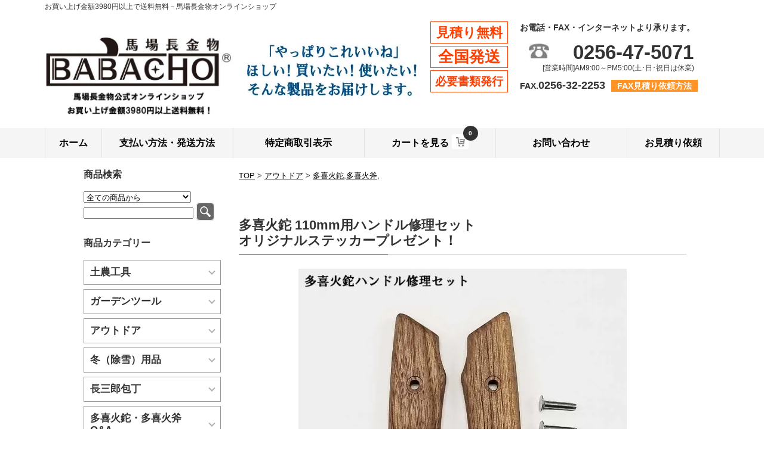

--- FILE ---
content_type: text/html; charset=EUC-JP
request_url: https://babachokanamono.com/?pid=157362540
body_size: 8580
content:
<!DOCTYPE html PUBLIC "-//W3C//DTD XHTML 1.0 Transitional//EN" "http://www.w3.org/TR/xhtml1/DTD/xhtml1-transitional.dtd">
<html xmlns:og="http://ogp.me/ns#" xmlns:fb="http://www.facebook.com/2008/fbml" xmlns:mixi="http://mixi-platform.com/ns#" xmlns="http://www.w3.org/1999/xhtml" xml:lang="ja" lang="ja" dir="ltr">
<head>
<meta http-equiv="content-type" content="text/html; charset=euc-jp" />
<meta http-equiv="X-UA-Compatible" content="IE=edge,chrome=1" />
<title>多喜火鉈|ハンドル修理セット - 馬場長金物本店｜燕三条よりガーデニング・多喜火鉈をお届けします。</title>
<meta name="Keywords" content="多喜火鉈,ハンドル,修理,ウォルナット,サクラ,バトニング,ステンレス,交換,DIY,便利" />
<meta name="Description" content="多喜火鉈用ハンドル修理セット。簡単交換でコスト削減、安心の修理！" />
<meta name="Author" content="馬場長金物株式会社" />
<meta name="Copyright" content="GMOペパボ" />
<meta http-equiv="content-style-type" content="text/css" />
<meta http-equiv="content-script-type" content="text/javascript" />
<link rel="stylesheet" href="https://img07.shop-pro.jp/PA01331/788/css/4/index.css?cmsp_timestamp=20250714115157" type="text/css" />
<link rel="stylesheet" href="https://img07.shop-pro.jp/PA01331/788/css/4/product.css?cmsp_timestamp=20250714115157" type="text/css" />

<link rel="alternate" type="application/rss+xml" title="rss" href="https://babachokanamono.com/?mode=rss" />
<link rel="alternate" media="handheld" type="text/html" href="https://babachokanamono.com/?prid=157362540" />
<script type="text/javascript" src="//ajax.googleapis.com/ajax/libs/jquery/1.7.2/jquery.min.js" ></script>
<meta property="og:title" content="多喜火鉈|ハンドル修理セット - 馬場長金物本店｜燕三条よりガーデニング・多喜火鉈をお届けします。" />
<meta property="og:description" content="多喜火鉈用ハンドル修理セット。簡単交換でコスト削減、安心の修理！" />
<meta property="og:url" content="https://babachokanamono.com?pid=157362540" />
<meta property="og:site_name" content="馬場長金物公式オンラインショップ｜お買い上げ金額3980円以上で送料無料です" />
<meta property="og:image" content="https://img07.shop-pro.jp/PA01331/788/product/157362540.jpg?cmsp_timestamp=20210208152652"/>
<meta property="og:type" content="product" />
<meta property="product:price:amount" content="1650" />
<meta property="product:price:currency" content="JPY" />
<meta property="product:product_link" content="https://babachokanamono.com?pid=157362540" />
<!--<script type="text/javascript" src="https://file001.shop-pro.jp/PA01331/788/js/jquery.2.1.4.js"></script>-->
<script type="text/javascript" src="https://file001.shop-pro.jp/PA01331/788/js/fixheight.js"></script>

<!-- Google tag (gtag.js) -->
<script async src="https://www.googletagmanager.com/gtag/js?id=G-SCZH04WV5Q"></script>
<script>
  window.dataLayer = window.dataLayer || [];
  function gtag(){dataLayer.push(arguments);}
  gtag('js', new Date());

  gtag('config', 'G-SCZH04WV5Q');
</script>

<meta name="google-site-verification" content="wqQdh7dw0Up24ctlkvI5rXW67Ixdrz_hwXZk5h9YQRc" />
<script>
  var Colorme = {"page":"product","shop":{"account_id":"PA01331788","title":"\u99ac\u5834\u9577\u91d1\u7269\u516c\u5f0f\u30aa\u30f3\u30e9\u30a4\u30f3\u30b7\u30e7\u30c3\u30d7\uff5c\u304a\u8cb7\u3044\u4e0a\u3052\u91d1\u984d3980\u5186\u4ee5\u4e0a\u3067\u9001\u6599\u7121\u6599\u3067\u3059"},"basket":{"total_price":0,"items":[]},"customer":{"id":null},"inventory_control":"option","product":{"shop_uid":"PA01331788","id":157362540,"name":"\u591a\u559c\u706b\u9248 110mm\u7528\u30cf\u30f3\u30c9\u30eb\u4fee\u7406\u30bb\u30c3\u30c8<br>\u30aa\u30ea\u30b8\u30ca\u30eb\u30b9\u30c6\u30c3\u30ab\u30fc\u30d7\u30ec\u30bc\u30f3\u30c8\uff01","model_number":"4949076542976","stock_num":27,"sales_price":1650,"sales_price_including_tax":1650,"variants":[{"id":1,"option1_value":"\u30a6\u30a9\u30eb\u30ca\u30c3\u30c8","option2_value":"\u3082\u3089\u308f\u306a\u3044","title":"\u30a6\u30a9\u30eb\u30ca\u30c3\u30c8\u3000\u00d7\u3000\u3082\u3089\u308f\u306a\u3044","model_number":"","stock_num":4,"option_price":1650,"option_price_including_tax":1650,"option_members_price":1650,"option_members_price_including_tax":1650},{"id":2,"option1_value":"\u30a6\u30a9\u30eb\u30ca\u30c3\u30c8","option2_value":"\u3082\u3089\u3046","title":"\u30a6\u30a9\u30eb\u30ca\u30c3\u30c8\u3000\u00d7\u3000\u3082\u3089\u3046","model_number":"","stock_num":3,"option_price":1650,"option_price_including_tax":1650,"option_members_price":1650,"option_members_price_including_tax":1650},{"id":3,"option1_value":"\u30b5\u30af\u30e9","option2_value":"\u3082\u3089\u308f\u306a\u3044","title":"\u30b5\u30af\u30e9\u3000\u00d7\u3000\u3082\u3089\u308f\u306a\u3044","model_number":"","stock_num":5,"option_price":1650,"option_price_including_tax":1650,"option_members_price":1650,"option_members_price_including_tax":1650},{"id":4,"option1_value":"\u30b5\u30af\u30e9","option2_value":"\u3082\u3089\u3046","title":"\u30b5\u30af\u30e9\u3000\u00d7\u3000\u3082\u3089\u3046","model_number":"","stock_num":5,"option_price":1650,"option_price_including_tax":1650,"option_members_price":1650,"option_members_price_including_tax":1650},{"id":5,"option1_value":"\u30d6\u30d3\u30f3\u30ac","option2_value":"\u3082\u3089\u308f\u306a\u3044","title":"\u30d6\u30d3\u30f3\u30ac\u3000\u00d7\u3000\u3082\u3089\u308f\u306a\u3044","model_number":"","stock_num":6,"option_price":1650,"option_price_including_tax":1650,"option_members_price":1650,"option_members_price_including_tax":1650},{"id":6,"option1_value":"\u30d6\u30d3\u30f3\u30ac","option2_value":"\u3082\u3089\u3046","title":"\u30d6\u30d3\u30f3\u30ac\u3000\u00d7\u3000\u3082\u3089\u3046","model_number":"","stock_num":4,"option_price":1650,"option_price_including_tax":1650,"option_members_price":1650,"option_members_price_including_tax":1650}],"category":{"id_big":2579955,"id_small":6},"groups":[],"members_price":1650,"members_price_including_tax":1650}};

  (function() {
    function insertScriptTags() {
      var scriptTagDetails = [];
      var entry = document.getElementsByTagName('script')[0];

      scriptTagDetails.forEach(function(tagDetail) {
        var script = document.createElement('script');

        script.type = 'text/javascript';
        script.src = tagDetail.src;
        script.async = true;

        if( tagDetail.integrity ) {
          script.integrity = tagDetail.integrity;
          script.setAttribute('crossorigin', 'anonymous');
        }

        entry.parentNode.insertBefore(script, entry);
      })
    }

    window.addEventListener('load', insertScriptTags, false);
  })();
</script>
<script async src="https://zen.one/analytics.js"></script>
</head>
<body>
<meta name="colorme-acc-payload" content="?st=1&pt=10029&ut=157362540&at=PA01331788&v=20260130033823&re=&cn=f5143e81d42067c76c55a893e19556ee" width="1" height="1" alt="" /><script>!function(){"use strict";Array.prototype.slice.call(document.getElementsByTagName("script")).filter((function(t){return t.src&&t.src.match(new RegExp("dist/acc-track.js$"))})).forEach((function(t){return document.body.removeChild(t)})),function t(c){var r=arguments.length>1&&void 0!==arguments[1]?arguments[1]:0;if(!(r>=c.length)){var e=document.createElement("script");e.onerror=function(){return t(c,r+1)},e.src="https://"+c[r]+"/dist/acc-track.js?rev=3",document.body.appendChild(e)}}(["acclog001.shop-pro.jp","acclog002.shop-pro.jp"])}();</script><script type="text/javascript" src="https://file001.shop-pro.jp/PA01331/788/js/jquery.2.1.4.js"></script>
<link type="text/css" rel="stylesheet" href="https://file001.shop-pro.jp/PA01331/788/css/slick.css" />
<link type="text/css" type="text/css" rel="stylesheet" href="https://file001.shop-pro.jp/PA01331/788/css/slick-theme.css" />
<script type="text/javascript" src="https://file001.shop-pro.jp/PA01331/788/js/slick.js"></script>
<script type="text/javascript" src="https://file001.shop-pro.jp/PA01331/788/js/ofi.min.js"></script>


<script>
$(function(){
	objectFitImages('img.object-fit-img');

	$('.trigger').click(function () {
		$(this).toggleClass('active');
		$(this).next().slideToggle();
	});
});
</script>


<div id="reatTxt">
<p class="pagebox">お買い上げ金額3980円以上で送料無料－馬場長金物オンラインショップ</p>
</div>

<div class="pagebox clearfix" id="header">
<a href="./" class="hover eff"><img src="https://img07.shop-pro.jp/PA01331/788/etc_base64/ODQw.jpg?cmsp_timestamp=20250507091453" alt="馬場長金物株式会社"></a>
<div class="text"><p><img src="https://img21.shop-pro.jp/PA01331/788/etc/head_text.jpg?cmsp_timestamp=20200420135222" alt="「やっぱりこれいいね」ほしい！買いたい！使いたい！そんな製品をお届けします。"></p></div>
<ul>
<li>見積り無料</li>
<li>全国発送</li>
<li>必要書類発行</li>
</ul>
<div class="phone">
<p class="txt">お電話・FAX・インターネットより承ります。</p>
<p class="tel"><b>0256-47-5071</b>[営業時間]AM9:00～PM5:00(土･日･祝日は休業)</p>
<p class="fax">FAX.<span>0256-32-2253</span><a href="?mode=f3">FAX見積り依頼方法</a></p>
</div>
</div>

<div id="nav">
<ul class="pagebox">
<li><a href="./">ホーム</a></li>
<li><a href="https://babachokanamono.com/?mode=sk">支払い方法・発送方法</a></li>
<li><a href="https://babachokanamono.com/?mode=sk#info">特定商取引表示</a></li>
<li><a href="https://babachokanamono.com/cart/proxy/basket?shop_id=PA01331788&shop_domain=babachokanamono.com">カートを見る<span class="carticon"><span class="count">0</span></span></a></li>
<li><a href="https://babacho-k.shop-pro.jp/customer/inquiries/new">お問い合わせ</a></li>
<li><a href="?mode=f3">お見積り依頼</a></li>
</ul>
</div>

<div class="pagebox clearfix" id="contents">



<div class="side fl" id="subBox">



<div id="search">
<p class="hst2">商品検索</p>
<form action="https://babachokanamono.com/" method="GET" id="search">
			<input type="hidden" name="mode" value="srh" />
			<select name="cid" style="width:180px;">
			<option value="">全ての商品から</option>
								<option value="2579249,0">土農工具</option>
								<option value="2579257,0">ガーデンツール</option>
								<option value="2579955,0">アウトドア</option>
								<option value="2579960,0">冬（除雪）用品</option>
								<option value="2581297,0">長三郎包丁</option>
								<option value="2784251,0">多喜火鉈・多喜火斧　Q&A</option>
								<option value="2961426,0">アウトレット</option>
							</select>
			<input type="text" name="keyword" class="word"><input type="submit" class="imgBt hover eff" value="" />
		</form>
</div>





<div>
<p class="hst2">商品カテゴリー</p>
<ul class="categoryList">
<li>

<p class="category trigger"><span>土農工具</span></p>
<ul><li><a href="https://babachokanamono.com/?mode=cate&cbid=2579249&csid=1">スコップ,ショベル</a></li>
<li><a href="https://babachokanamono.com/?mode=cate&cbid=2579249&csid=2">家庭クワ</a></li>
<li><a href="https://babachokanamono.com/?mode=cate&cbid=2579249&csid=3">レーキ・熊手</a></li>
<li><a href="https://babachokanamono.com/?mode=cate&cbid=2579249&csid=4">下水清掃用品</a></li>
<li><a href="https://babachokanamono.com/?mode=cate&cbid=2579249&csid=7">草ケズリ</a></li>
</ul>
</li>
<li>

<p class="category trigger"><span>ガーデンツール</span></p>
<ul><li><a href="https://babachokanamono.com/?mode=cate&cbid=2579257&csid=5">刈り込みはさみ</a></li>
<li><a href="https://babachokanamono.com/?mode=cate&cbid=2579257&csid=10">剪定鋏・花鋏</a></li>
<li><a href="https://babachokanamono.com/?mode=cate&cbid=2579257&csid=11">枝うち鉈</a></li>
</ul>
</li>
<li>

<p class="category trigger"><span>アウトドア</span></p>
<ul><li><a href="https://babachokanamono.com/?mode=cate&cbid=2579955&csid=6">多喜火鉈,多喜火斧,</a></li>
<li><a href="https://babachokanamono.com/?mode=cate&cbid=2579955&csid=3">ナイフ</a></li>
<li><a href="https://babachokanamono.com/?mode=cate&cbid=2579955&csid=4">害虫避け</a></li>
</ul>
</li>
<li>

<p class="category trigger"><span>冬（除雪）用品</span></p>
<ul><li><a href="https://babachokanamono.com/?mode=cate&cbid=2579960&csid=1">雪かきスコップ</a></li>
<li><a href="https://babachokanamono.com/?mode=cate&cbid=2579960&csid=2">足元すべり止め</a></li>
<li><a href="https://babachokanamono.com/?mode=cate&cbid=2579960&csid=7">緊急脱出用具</a></li>
<li><a href="https://babachokanamono.com/?mode=cate&cbid=2579960&csid=8">冬のあったか用品</a></li>
</ul>
</li>
<li>

<p class="category trigger"><span>長三郎包丁</span></p>
<ul><li><a href="https://babachokanamono.com/?mode=cate&cbid=2581297&csid=1">包丁収納ケース</a></li>
<li><a href="https://babachokanamono.com/?mode=cate&cbid=2581297&csid=3">長三郎（和包丁）</a></li>
<li><a href="https://babachokanamono.com/?mode=cate&cbid=2581297&csid=4">メンテナンス</a></li>
</ul>
</li>
<li>

<p class="category trigger"><span>多喜火鉈・多喜火斧　Q&A</span></p>
<ul><li><a href="https://babachokanamono.com/?mode=cate&cbid=2784251&csid=1">多喜火鉈・多喜火斧　よくある質問　について</a></li>
</ul>
</li>
<li>

<p class="category trigger"><span>アウトレット</span></p>

</li>
</ul>

		
<!--
		-->
</div>




<ul class="side_linklist">
<li><img src="https://img07.shop-pro.jp/PA01331/788/etc_base64/ODU0.jpg?cmsp_timestamp=20250507085602" alt="お買い上げ3980円以上で送料無料"></li>
<li><a href="https://www.facebook.com/babachokanamono/" target="_blank"><img src="https://img21.shop-pro.jp/PA01331/788/etc/side_facebook.jpg?cmsp_timestamp=20200513141929" alt="フェイスブック"></a></li>
<li><a href="https://www.instagram.com/babachokanamono/" target="_blank"><img src="https://img21.shop-pro.jp/PA01331/788/etc/side_instagram.jpg?cmsp_timestamp=20200513141934" alt="インスタグラム"></a></li>
<li class="outlet"><a href=""><a href="?mode=cate&cbid=2961426&csid=0"><img src="https://img21.shop-pro.jp/PA01331/788/etc/0402bnr_outlet.jpg?cmsp_timestamp=20200513114230" alt="当ショップ訳ありアウトレット商品"></a></a></li>
<li><a href="https://babachokanamono.com/?tid=4&mode=f6"><img src="https://img07.shop-pro.jp/PA01331/788/etc_base64/MjAyNDg0Mw.jpg?cmsp_timestamp=20240105085114" alt="詐欺サイトについて"></a></a></li>
<li><a href=""></a></li>
<li class="txtlink"><a href="https://store.shopping.yahoo.co.jp/b-bselect/" target="_blank">
<div><img src="https://img21.shop-pro.jp/PA01331/788/etc/Cop.iconYah3.png?cmsp_timestamp=20200513114614" alt=""></div>
<p>B・Bセレクト Yahoo!ストア</p>
</a></li>
<li class="txtlink"><a href="https://www.amazon.co.jp/s?me=A356VBEDLPI8H2" target="_blank">
<div><img src="https://img21.shop-pro.jp/PA01331/788/etc/Cop.iconAma3.png?cmsp_timestamp=20200513114638" alt=""></div>
<p>B・Bセレクト Amazonストア</p>
</a></li>
<li class="txtlink"><a href="https://www.rakuten.co.jp/b-bselect/" target="_blank">
<div><img src="https://img21.shop-pro.jp/PA01331/788/etc/Cop.iconRak3.png?cmsp_timestamp=20200513114658" alt=""></div>
<p>B・Bセレクト楽天市場店</p>
</a></li>
<li><a href="?mode=f4#calendar" target="_blank"><img src="https://img21.shop-pro.jp/PA01331/788/etc/side_calendar.jpg?cmsp_timestamp=20200513141831" alt="営業日カレンダー"></a></li>
</ul>


<!--フリーページ 
<ul id="freePageLink">

						<li><a href="https://babachokanamono.com/?mode=f1">取引協力メーカー</a></li>
						<li><a href="https://babachokanamono.com/?mode=f2">会社案内</a></li>
						<li><a href="https://babachokanamono.com/?mode=f3">見積り依頼</a></li>
						<li><a href="https://babachokanamono.com/?mode=f4">B・Bセレクトからのお知らせ</a></li>
						<li><a href="https://babachokanamono.com/?mode=f6">詐欺サイトについて</a></li>
			<li><a href="https://babachokanamono.com/?mode=privacy">プライバシーポリシー</a></li>
</ul>
 フリーページ -->



<!--
<div>
<p class="hst2">カート</p>
				<p class="center bt"><a href="https://babachokanamono.com/cart/proxy/basket?shop_id=PA01331788&shop_domain=babachokanamono.com" class="red">カートの中を見る</a></p>
</div>
-->











<!-- 特定商取引表記
<div class="sk">
<a hre="https://babachokanamono.com/?mode=sk"><img src="https://img21.shop-pro.jp/PA01331/788/etc/btSk.jpg?cmsp_timestamp=202508142803" alt="特定商取引表記" /></a>
<p class="center"><a href="https://babachokanamono.com/?mode=sk">お支払い･送料･配送・返品について</a></p>
</div>
 特定商取引表記-->


<!-- 会社情報 
<div class="company">
<p class="hst3">会社情報</p>
<img src="httsp://img21.shop-pro.jp/PA01331/788/etc/imgCom.jpg?cmsp_timestamp=202507200113" alt="一八九〇年創業 新潟三条" />
<p><b>B･Bセレクト</b><br />
<strong>馬場長金物株式会社</strong><br />
〒955-0861 <br />
新潟県三条市北新保2-7-5 <br />
<span>TEL:0256-47-5071</span></p>
<p class="center"><a href="https://babacho-k.shop-pro.jp/customer/inquiries/new">メールでのお問い合わせ</a></p>

<dl>
<dt>法人様が活用されています</dt>
<dd><a href=""><b>FAX見積り依頼方法</b></a>
<p>FAX:0256-32-2253</p></dd>
</dl>

</div>
 会社情報-->








<div class="center"><a href="https://babachokanamono.com/?mode=rss">RSS</a>　<a href="https://babachokanamono.com/?mode=atom">ATOM</a></div>


</div>

	
	
	
	
		<div class="main fr" id="mainBox">
		

<div>
<a href="./">TOP</a> &gt; <a href='?mode=cate&cbid=2579955&csid=0'>アウトドア</a> &gt; <a href='?mode=cate&cbid=2579955&csid=6'>多喜火鉈,多喜火斧,</a>

<div class="subcategoryList clearfix fixHeight">
</div>

</div>
	

<div>

<p class="hst1">多喜火鉈 110mm用ハンドル修理セット<br>オリジナルステッカープレゼント！</p>
<form name="product_form" method="post" action="https://babachokanamono.com/cart/proxy/basket/items/add">


<div class="center">
<img src="https://img07.shop-pro.jp/PA01331/788/product/157362540.jpg?cmsp_timestamp=20210208152652" alt="多喜火鉈 110mm用ハンドル修理セット<br>オリジナルステッカープレゼント！" />
</div>



<div class="clearfix" id="itemDtl">
<div class="fl">

<a href="https://img07.shop-pro.jp/PA01331/788/product/157362540_o1.jpg?cmsp_timestamp=20211122130748" class="fancybox" rel="img"><img src="https://img07.shop-pro.jp/PA01331/788/product/157362540_o1.jpg?cmsp_timestamp=20211122130748" class="hover eff" /></a><a href="https://img07.shop-pro.jp/PA01331/788/product/157362540_o2.jpg?cmsp_timestamp=20211122130748" class="fancybox" rel="img"><img src="https://img07.shop-pro.jp/PA01331/788/product/157362540_o2.jpg?cmsp_timestamp=20211122130748" class="hover eff" /></a><a href="https://img07.shop-pro.jp/PA01331/788/product/157362540_o3.jpg?cmsp_timestamp=20211122130748" class="fancybox" rel="img"><img src="https://img07.shop-pro.jp/PA01331/788/product/157362540_o3.jpg?cmsp_timestamp=20211122130748" class="hover eff" /></a><a href="https://img07.shop-pro.jp/PA01331/788/product/157362540_o4.jpg?cmsp_timestamp=20211122130748" class="fancybox" rel="img"><img src="https://img07.shop-pro.jp/PA01331/788/product/157362540_o4.jpg?cmsp_timestamp=20211122130748" class="hover eff" /></a><a href="https://img07.shop-pro.jp/PA01331/788/product/157362540_o5.jpg?cmsp_timestamp=20211122130748" class="fancybox" rel="img"><img src="https://img07.shop-pro.jp/PA01331/788/product/157362540_o5.jpg?cmsp_timestamp=20211122130748" class="hover eff" /></a><a href="https://img07.shop-pro.jp/PA01331/788/product/157362540_o6.jpg?cmsp_timestamp=20211122130748" class="fancybox" rel="img"><img src="https://img07.shop-pro.jp/PA01331/788/product/157362540_o6.jpg?cmsp_timestamp=20211122130748" class="hover eff" /></a><a href="https://img07.shop-pro.jp/PA01331/788/product/157362540_o7.jpg?cmsp_timestamp=20250507112217" class="fancybox" rel="img"><img src="https://img07.shop-pro.jp/PA01331/788/product/157362540_o7.jpg?cmsp_timestamp=20250507112217" class="hover eff" /></a>
</div>	

<div class="fr">

<TABLE border="0">
  <TBODY>
    <TR>
      <TD>＜<FONT color="#ff0000"><B>ステッカーキャンペーン対象商品</B></FONT>＞<BR>
      5月10日から「<FONT color="#ff0000" size="+1"><B>多喜火鉈シリーズ</B></FONT>」をお買い上げいただくと<BR>
      <FONT color="#ff0000" size="+1"><B>非売品</B></FONT>の「<FONT color="#ff0000" size="+1"><B>多喜火鉈オリジナルステッカー</B></FONT>」を<BR>
      もれなくプレゼント！<BR>
      ＊このステッカーはアウトドアイベントでしか配布しておりません。持っている人は少ないです。</TD>
    </TR>
  </TBODY>
</TABLE>
<br>
----------------------------<br>
<FONT color="#cc0000" size="+1">＜ネコポス発送対応商品＞</FONT><BR>
・この商品はネコポス便で発送させていただきます。<BR>
・日時指定、時間帯指定は不可（ポスト投函で配達終了のため）<BR>
----------------------------
<br><br>
＜仕様＞<BR>
      ハンドル材質：ウォルナット、サクラハンドル<BR>
      鋲：ステンレス<BR>
      <BR>
      ポイント<BR>
      多喜火鉈でバトニングを楽しんでいたら、誤ってハンドルを叩いてしまってハンドルが割れたしまった！<BR>
      多喜火鉈は安くないのでど&#12316;しよう？？？<BR>
      こんな時に便利なハンドル修理セットをお勧めします。<BR>
      簡単に自分でハンドル交換ができるので、修理費用も発生しません。<BR>
      なるべくはこのような事態は避けたいものですが、もしもの時！にあると便利です。<br>
＜注意点＞<br>
ハンドル表面部は木材の箇所によって異なります。<br>
<iframe width="560" height="315" src="https://www.youtube.com/embed/rQUCDoFVfmg" title="YouTube video player" frameborder="0" allow="accelerometer; autoplay; clipboard-write; encrypted-media; gyroscope; picture-in-picture" allowfullscreen></iframe>
<br>
<iframe width="560" height="315" src="https://www.youtube.com/embed/nhbUtDL5qjc" title="YouTube video player" frameborder="0" allow="accelerometer; autoplay; clipboard-write; encrypted-media; gyroscope; picture-in-picture" allowfullscreen></iframe>



<table>
<tr>
<th>型番</th>
<td>4949076542976</td>
</tr>




<tr>
<th>販売価格</th>
<td>

1,650円(内税)<br />
</td>
</tr>

<tr>
<th>在庫数</th>
<td>27</td>
</tr>


<tr>
<th>購入数</th>
<td style="padding: 0px 5px;">
<table border="0" cellpadding="0" cellspacing="0">
<tr>
<td style="padding: 0px;">
<input type="text" name="product_num" value="1" style="width: 50px;" />
</td>
<td style="padding: 0px;">
<div style="width: 15px;">
<a href="javascript:f_change_num2(document.product_form.product_num,'1',1,1);"><img src="https://img.shop-pro.jp/common/nup.gif"></a>
<a href="javascript:f_change_num2(document.product_form.product_num,'0',1,1);"><img src="https://img.shop-pro.jp/common/ndown.gif"></a>
</div>
</td>
<td style="padding: 0px;"></td>
</tr>
</table>
</td>
</tr>



<tr>
<th>ご希望の材質をお選びください</th>
<td>
<select name="option1">
<option label="ウォルナット" value="78944269,0">ウォルナット</option>
<option label="サクラ" value="78944269,1">サクラ</option>
<option label="ブビンガ" value="78944269,2">ブビンガ</option>

</select>
</td>
</tr>
<tr>
<th>オリジナルステッカーを</th>
<td>
<select name="option2">
<option label="もらわない" value="85841210,0">もらわない</option>
<option label="もらう" value="85841210,1">もらう</option>

</select>
</td>
</tr>
</table>


<p class="stock_error" style="font-weight:bold;color:red;padding:10px 0;display:none;"></p>
・<a href="javascript:gf_OpenNewWindow('?mode=opt&pid=157362540','option','width=600:height=500');">オプションの在庫・価格の詳細はコチラ</a>




	


<p class="disable_cartin center bt"><input class="red"  type="submit" value="カートに入れる" /></p>


<br><br>

	
	
	
	
<p class="center bt"><a class="red" href="https://babacho-k.shop-pro.jp/customer/products/157362540/inquiries/new">&raquo;&nbsp;この商品について問い合わせる</a></p>


<ul class="Links">
<li><a href="https://babachokanamono.com/?mode=sk">&raquo;&nbsp;特定商取引法に基づく表記 (返品など)</a></li>

<li><a href="mailto:?subject=%E3%80%90%E9%A6%AC%E5%A0%B4%E9%95%B7%E9%87%91%E7%89%A9%E5%85%AC%E5%BC%8F%E3%82%AA%E3%83%B3%E3%83%A9%E3%82%A4%E3%83%B3%E3%82%B7%E3%83%A7%E3%83%83%E3%83%97%EF%BD%9C%E3%81%8A%E8%B2%B7%E3%81%84%E4%B8%8A%E3%81%92%E9%87%91%E9%A1%8D3980%E5%86%86%E4%BB%A5%E4%B8%8A%E3%81%A7%E9%80%81%E6%96%99%E7%84%A1%E6%96%99%E3%81%A7%E3%81%99%E3%80%91%E3%81%AE%E3%80%8C%E5%A4%9A%E5%96%9C%E7%81%AB%E9%89%88%20110mm%E7%94%A8%E3%83%8F%E3%83%B3%E3%83%89%E3%83%AB%E4%BF%AE%E7%90%86%E3%82%BB%E3%83%83%E3%83%88%3Cbr%3E%E3%82%AA%E3%83%AA%E3%82%B8%E3%83%8A%E3%83%AB%E3%82%B9%E3%83%86%E3%83%83%E3%82%AB%E3%83%BC%E3%83%97%E3%83%AC%E3%82%BC%E3%83%B3%E3%83%88%EF%BC%81%E3%80%8D%E3%81%8C%E3%81%8A%E3%81%99%E3%81%99%E3%82%81%E3%81%A7%E3%81%99%EF%BC%81&body=%0D%0A%0D%0A%E2%96%A0%E5%95%86%E5%93%81%E3%80%8C%E5%A4%9A%E5%96%9C%E7%81%AB%E9%89%88%20110mm%E7%94%A8%E3%83%8F%E3%83%B3%E3%83%89%E3%83%AB%E4%BF%AE%E7%90%86%E3%82%BB%E3%83%83%E3%83%88%3Cbr%3E%E3%82%AA%E3%83%AA%E3%82%B8%E3%83%8A%E3%83%AB%E3%82%B9%E3%83%86%E3%83%83%E3%82%AB%E3%83%BC%E3%83%97%E3%83%AC%E3%82%BC%E3%83%B3%E3%83%88%EF%BC%81%E3%80%8D%E3%81%AEURL%0D%0Ahttps%3A%2F%2Fbabachokanamono.com%2F%3Fpid%3D157362540%0D%0A%0D%0A%E2%96%A0%E3%82%B7%E3%83%A7%E3%83%83%E3%83%97%E3%81%AEURL%0Ahttps%3A%2F%2Fbabachokanamono.com%2F">&raquo;&nbsp;この商品を友達に教える</a></li>
<li><a href="https://babachokanamono.com/?mode=cate&cbid=2579955&csid=6">&raquo;&nbsp;製品カテゴリーへ戻る</a></li>
<li><a href="https://babachokanamono.com/customer/products/157362540/reviews">&raquo;&nbsp;レビューを見る(0件)</a></li>
<li><a href="https://babachokanamono.com/customer/products/157362540/reviews/new">&raquo;&nbsp;レビューを投稿</a></li>
</ul>


<input type="hidden" name="user_hash" value="8622a33d8df2673d08ef64c5c68d4f90"><input type="hidden" name="members_hash" value="8622a33d8df2673d08ef64c5c68d4f90"><input type="hidden" name="shop_id" value="PA01331788"><input type="hidden" name="product_id" value="157362540"><input type="hidden" name="members_id" value=""><input type="hidden" name="back_url" value="https://babachokanamono.com/?pid=157362540"><input type="hidden" name="reference_token" value="24f1a11e2ea24f25808d6c91a1bab931"><input type="hidden" name="shop_domain" value="babachokanamono.com">
</div>
</div>

</form>
</div>



<br />
<br />
<strong>｜この商品を買った人はこんな商品も買ってます</strong>
<br />
<div style="float:left; width:200px;">
			<a href="?pid=152526322"><img src="https://img07.shop-pro.jp/PA01331/788/product/152526322_th.jpg?cmsp_timestamp=20250305155541" class="border" style="max-width:200px;" /></a>
	<br />
多喜火鉈 110mm 革ケース付き　ウォルナット<br>オリジナルステッカープレゼント！
</div>
<div style="float:left; width:200px;">
			<a href="?pid=161731865"><img src="https://img07.shop-pro.jp/PA01331/788/product/161731865_th.jpg?cmsp_timestamp=20250121112629" class="border" style="max-width:200px;" /></a>
	<br />
積層刃 多喜火鉈 110mm 革ケース付き <br>オリジナルステッカープレゼント！
</div>
<div style="float:left; width:200px;">
			<a href="?pid=96822622"><img src="https://img07.shop-pro.jp/PA01331/788/product/96822622_th.jpg?cmsp_timestamp=20200131160035" class="border" style="max-width:200px;" /></a>
	<br />
鋼付両刃鞘鉈（ナタ）165mm C-11 両刃仕様
</div>
<br class="clear" />







	
		



<div>
<p class="hst1">最近チェックした商品</p>
</div>



<div id="contactBn">
<p class="hst3">お電話・FAX・インターネットより承ります。</p>
<div class="clearfix">
<div class="fl">
<p class="tel"><b>0256-47-5071</b><br>
[営業時間]AM9:00～PM5:00(土･日･祝日は休業)</p>
<p class="fax"><span>FAX.</span>0256-32-2253<b>見積り無料</b></p>
</div>
<ul class="fr">
<li class="mail"><a href="https://babacho-k.shop-pro.jp/customer/inquiries/new">メールでのお問い合わせ</a></li>
<li class="fax"><a href="?mode=f3">FAX見積り依頼方法</a></li>
</ul>
</div>
<p class="center">ガーデニングとDIYツールの道具専門店　B・Bセレクト 馬場長金物株式会社</p>
</div>


	</div>
	


</div>



<div id="footNav">
<ul>
<li><a href="./">ホーム</a></li>
<li><a href="https://babachokanamono.com/?mode=sk">支払い方法・発送方法</a></li>
<li><a href="https://babachokanamono.com/?mode=sk#info">特定商取引表示</a></li>
<li><a href="https://babachokanamono.com/cart/proxy/basket?shop_id=PA01331788&shop_domain=babachokanamono.com">カートを見る</a></li>
<li><a href="https://babacho-k.shop-pro.jp/customer/inquiries/new">お問い合わせ</a></li>
<li><a href="?mode=f3">お見積り依頼</a></li>
</ul>
</div>
<div id="footer">
<p class="name">馬場長金物株式会社<span>BABACHO KANAMONO. CO., LTD.</span></p>
<p>〒955-0861 新潟県三条市北新保2-7-5<br />
TEL:0256-47-5071 FAX:0256-32-2253<br />
<br />
Copyright &#169; babachokanamono All Rights Reserved.</p>
</div>

	<script type="text/javascript" src="https://babachokanamono.com/js/cart.js" ></script>
<script type="text/javascript" src="https://babachokanamono.com/js/async_cart_in.js" ></script>
<script type="text/javascript" src="https://babachokanamono.com/js/product_stock.js" ></script>
<script type="text/javascript" src="https://babachokanamono.com/js/js.cookie.js" ></script>
<script type="text/javascript" src="https://babachokanamono.com/js/favorite_button.js" ></script>
</body></html>

--- FILE ---
content_type: text/css
request_url: https://img07.shop-pro.jp/PA01331/788/css/4/index.css?cmsp_timestamp=20250714115157
body_size: 22066
content:
/*============================================================
#reset
------------------------------------------------------------*/
body, dl, dt, dd, ul, ol, li, dl, dt, dd, p, h1, h2, h3, h4, h5, h6, pre, code, form, fieldset, legend, blockquote {
margin:0;
padding:0;
font-style:normal;
font-weight:normal;
text-align:left;
}
body { font-family:"メイリオ","Meiryo","ＭＳ Ｐゴシック","Hiragino Kaku Gothic Pro","ヒラギノ角ゴ Pro W3",sans-serif;}
* html body { font-size:small; font:x-small;}
/**:first-child+html body {font-size: small; font: x-small;}*/

img, a img { border:0; vertical-align:bottom; padding:0px; margin:0px;}

h1,h2,h3,h4,h5,h6 { font-size:100%; font-weight:normal;}

ul,dl,ol { text-indent:0;}
li { list-style:none;}

address,caption,cite,code,dfn,em,strong,th,var { font-style:normal; font-weight:normal;}

sup { vertical-align:text-top;}
sub { vertical-align:text-bottom;}

input,textarea,select { font-family:inherit; font-size:inherit; font-weight:inherit;}
* html input,* html textarea,* html select { font-size:100%;}
*:first-child+html+input,*:first-child html+textarea,*:first-child+html select { font-size:100%;}

table { border-collapse:collapse; border-spacing:0; font-size: inherit; font:100%;}
th,td { text-align:left; vertical-align:top;}
caption { text-align:left;}

pre,code,kbd,samp,tt { font-family:monospace;}
* html pre,* html code,* html kbd,* html samp,* html tt { font-size:108%; line-height:100%;}
*:first-child+html pre,*:first-child html+code,*:first-child html+kbd,*:first-child+html+samp,*:first-child+html tt { font-size:108%; line-height:100%;}

input,select,textarea { font-size:100%; font-family:Verdana, Helvetica, sans-serif;}
input, textarea { margin:0; padding:0; vertical-align:middle;}


/* clears==========*/
.clearfix:after {
    content:".";
    display:block;
    height:0;
    clear:both;
    visibility:hidden;
}
.clearfix { display:inline-table; zoom:1;}
/* HIDE IEmac-5 \*/
    * html .clearfix { height:1%;}
/*    *+html .clearfix { height:1%;}*/
    .clearfix { display:block;}
/* END HIDE IEmac-5 */

.clear { clear:both;}


img{max-width: 100%;}


/*==========*/
h1.image,h2.image,h3.image,h4.image,h5.image,h6.image{ margin:0; padding:0; background:none; border:none; line-height:0;}
strong, em { font-weight:bold;}



/* ------------------------------------- 
 *	ページレイアウト
 * ------------------------------------- */
body {
	color:#333;
	font-size:13px;
	line-height:160%;
	min-width:1160px;
	-webkit-text-size-adjust:100%;/*スマホ表示対応*/
}
.pagebox {
	margin:0 auto;
	width:1130px;
}
#contents.pagebox{width:1020px;}
.eff {
	transition: all 0.3s ease-out;
}

iframe {
border:1px solid #fff;
width:100%;
}

/**/
.center { text-align:center;}
.right { text-align:right;}

/**/
.fl { float:left;}
.fr { float:right;}
.flm { float:left; margin:0px 20px 10px 0;}
.frm { float:right; margin:0px 0px 10px 20px;}

/**/
.hover {
background-color:#fff;
}
.hover:hover, .hover:active { filter:alpha(opacity=60); opacity:0.60;}
a:link, a:visited { color:#000; text-decoration:underline;}
a:hover, a:active { color:#c00; text-decoration:none;}



/*button=====*/
.bt input {
font-family:"メイリオ","Meiryo","ＭＳ Ｐゴシック","Hiragino Kaku Gothic Pro","ヒラギノ角ゴ Pro W3",sans-serif !important;
}
.bt a, a.bt, .bt input {
	color:#FFF;
	text-decoration:none;
	padding:10px 25px;
	margin:0 5px;
	font-weight:bold;
	display:inline-block;
	border-radius:7px;
	font-size:14px;
	line-height:100%;
	cursor: pointer;
	border:none;
	background:rgb(153,153,153);
	background:-moz-linear-gradient(top,
		rgba(204,204,204,1) 0%,
		rgba(153,153,153,1) 100%);
	background:-webkit-gradient(linear, left top, left bottom,
		color-stop(0%,rgba(204,204,204,1)),
		color-stop(100%,rgba(153,153,153,1)));
	background:-webkit-linear-gradient(top,
		rgba(204,204,204,1) 0%,
		rgba(153,153,153,1) 100%);
	background:-o-linear-gradient(top,
		rgba(204,204,204,1) 0%,
		rgba(153,153,153,1) 100%);
	background:-ms-linear-gradient(top,
		rgba(204,204,204,1) 0%,
		rgba(153,153,153,1) 100%);
	background:linear-gradient(to bottom,
		rgba(204,204,204,1) 0%,
		rgba(153,153,153,1) 100%);
}
a.bt:hover, .bt a:hover, .bt input:hover {
	filter:alpha(opacity=60);
	opacity:0.60;
}
.bt a.red, a.bt.red, .bt input.red {
	background:rgb(239,71,67);
	background:-moz-linear-gradient(top,
		rgba(244,164,164,1) 0%,
		rgba(239,71,67,1) 100%);
	background:-webkit-gradient(linear, left top, left bottom,
		color-stop(0%,rgba(244,164,164,1)),
		color-stop(100%,rgba(239,71,67,1)));
	background:-webkit-linear-gradient(top,
		rgba(244,164,164,1) 0%,
		rgba(239,71,67,1) 100%);
	background:-o-linear-gradient(top,
		rgba(244,164,164,1) 0%,
		rgba(239,71,67,1) 100%);
	background:-ms-linear-gradient(top,
		rgba(244,164,164,1) 0%,
		rgba(239,71,67,1) 100%);
	background:linear-gradient(to bottom,
		rgba(244,164,164,1) 0%,
		rgba(239,71,67,1) 100%);
}
.bt img {
	vertical-align:middle;
	padding-right:13px;
	margin-left:-15px;
}
.disable_cartin input.red { 
  background: url(https://img21.shop-pro.jp/PA01331/788/etc/btn-bg.jpg?cmsp_timestamp=20160613142126) no-repeat center left;
  font-size: 1.2em;
  padding-left: 52px;
  line-height: 1.4;
  box-shadow: 0px 2px #713C10,0 3px 5px #d0c5bb,0 -2px #F1A93E; 
}
.disable_cartin input.red:hover {
    background: url(https://img21.shop-pro.jp/PA01331/788/etc/btn-bg-h.jpg?cmsp_timestamp=20160613143258) no-repeat center left;
  box-shadow: 0px 2px #DE4343,0 3px 5px #d0c5bb,0 -2px #F7D2E3;
  	filter:alpha(opacity=100);
	opacity:1;
}
/*grid=====*/
.gr {
width:770px;
margin-top:-20px;
}
.gr > * {
float:left;
margin:20px 20px 0 0;
}

/**/
.pt2 > * {
width:365px;
}


/**/
.ofimg{
	text-align: center;
	position: relative;
}
a.ofimg{
	display: block;
}
.ofimg:before{
	content: "";
	display: block;
	width: 100%;
	padding-bottom:74%;
}
.ofimg img{
	position: absolute;
	left:0;
	top:0;
	object-fit:contain;
	width: 100%;
	height: 100%;
}
.ofimg.cover img{
	object-fit:cover;
}
.object-fit-img{
	font-family: 'object-fit: contain;'
}
.cover .object-fit-img{
	font-family: 'object-fit: cover;'
}


/*list=====*/
.linkList {
margin-top:-10px;
}
.linkList > * {
border-bottom:1px dotted #ddd;
margin-top:10px;
}
.linkList a{
transition: all 0.3s ease-out;
}
.linkList a:hover{
background:#FEFCE4;
}
.linkList > * > * {
display:block;
padding:10px 0 10px 19px;
position:relative;
}
.linkList > * > *:before,
.linkList > * > *:after {
content:"";
display:block;
position:absolute;
top:50%;
}
.linkList > * > *:before {
width:12px;
height:12px;
border-radius:2px;
background:#008BCF;
left:0;
margin-top:-6px;
}
.linkList > * > *:after {
border-top:4px solid rgba(0,0,0,0);
border-bottom:4px solid rgba(0,0,0,0);
border-left:4px solid #fff;
left:4px;
margin-top:-4px;
}


/*table=====*/
table.style {
width:100%;
border-top:1px solid #ccc;
}
table.style tr >* {
border-bottom:1px solid #ccc;
padding:15px 5px;
}
table.style th {
font-weight:bold;
}


/*title=====*/
.hst1 {
font-weight:bold;
font-size:22px;
line-height:120%;
position:relative;
margin-bottom:34px;
}
.hst1:before, .hst1:after {
content:"";
display:block;
position:absolute;
height:1px;
left:0;
bottom:-10px;
}
.hst1:before {
background:#ccc;
width:100%;
}
.hst1:after {
background:#464646;
width:250px;
}

/**/
.hst2 {
font-weight:bold;
font-size:16px;
line-height:100%;
margin-bottom:20px;
}

/**/
.hst3 {
background:#eee;
border-top:1px solid #aaa;
font-weight:bold;
font-size:16px;
line-height:100%;
padding:7px 10px;
margin-bottom:10px;
}



/*ヘッダー（ページタイトル、グローバルメニュー）==========*/
#reatTxt {
font-size:12px;
line-height:100%;
padding:5px 0;
}

/*:::::*/
#header{
	display: flex;
	padding-top:14px;
	padding-bottom:14px;
}

/**/
#header > a{
width:315px;
  padding-top:17px;
}

/**/
#header > ul {
width:130px;
}
#header > ul li{
border:1px solid #ff4000;
color:#ff3f00;
font-weight:bold;
text-align:center;
margin-bottom:4px;
line-height:35px;
}
#header > ul li:last-child{
marign-bottom:0;
}
#header > ul li:nth-child(1){
font-size:22px;
}
#header > ul li:nth-child(2){
font-size:26px;
}
#header > ul li:nth-child(3){
font-size:19px;
}

/**/
#header > div.text{
	flex: 1;
	flex-grow: 1;
	flex-shrink: 1;
	flex-basis: 0%;
	box-sizing: border-box;
	padding-right:20px;
	padding-left:20px;
	display: flex;
	align-items: center;
	justify-content: center;
}

/**/
#header > div.phone{
width:350px;
box-sizing: border-box;
padding-left:20px;
}

/**/
#header .txt {
font-weight:bold;
font-size:14px;
line-height:20px;
}

/**/
#header .tel {
font-size:12px;
text-align:center;
margin:10px 0;
}
#header .tel b {
font-size:33px;
line-height:33px;
display:block;
text-align:center;
background:url(https://img21.shop-pro.jp/PA01331/788/etc/icTel2.jpg?cmsp_timestamp=202507183602)no-repeat 15px center;
padding:5px 0 0 50px;
}

/**/
#header .fax {
font-weight:bold;
font-size:14px;
line-height:20px;
}
#header .fax span {
font-size:18px;
line-height:100%;
}
#header .fax a {
display:inline-block;
text-align:center;
background:#ff9326;
color:#fff;
width:145px;
margin:-2px 0 0 10px;
text-decoration:none;
transition: all 0.3s ease-out;
}
#header .fax a:hover {
background:#FF3F00;
}


/*:::::*/
#nav,
#nav .pagebox {
background-color:#F5F5F5;
}
#nav ul {
display:table;
table-layout:fixed;
border-collapse:collapse;
}
#nav li {
border-left:1px solid #e3e3e3;
display:table-cell;
box-sizing:border-box;
}
#nav li:first-child {
width:95px;
}
#nav li:last-child {
border-right:1px solid #e3e3e3;
width:155px;
}
#nav a {
display:block;
width:100%;
text-align:center;
font-weight:bold;
font-size:16px;
line-height:50px;
text-decoration:none;
color:#000;
transition: color 0.3s;
}
#nav a:hover {
color:#9d9d9d;
}

#nav .carticon{
  background:url(https://img21.shop-pro.jp/PA01331/788/etc/carticon2.jpg?cmsp_timestamp=20200630112845) no-repeat center center #fff;
  border-radius:4px;
      width: 28px;
    height: 25px;
  margin-left:5px;
    display: inline-block;
    position: relative;
    vertical-align: -5px;
  position:relative;
}
#nav .count{
  position:absolute;
  background:#333;
  border-radius:50%;
  width:2.5em;
  line-height:2.5em;
  text-align:center;
  color:#fff;
  font-size:10px;
      top: -14px;
    right: -16px;
}

/*contents==========*/
#contents{
margin-top:20px;
}


/*画面左側メニュー:::::*/
#subBox {
margin-left:10px;
width:230px;
background:#fff;
}
#subBox > * {
margin-bottom:30px;
}

/*商品検索:::::*/
#search input.word{
margin:5px 5px 0px 0px;
width:180px;
}
#search input.imgBt{
background:url(https://img21.shop-pro.jp/PA01331/788/etc/btSearch.jpg?cmsp_timestamp=202508192444)no-repeat;
width:30px;
height:30px;
border:none;
cursor:pointer;
}

/*カテゴリ:::::*/
.categoryList .category{
	font-weight: bold;
	border:1px solid #999;
	padding:10px;
	font-size:17px;
	line-height: 1.2;
}
.categoryList .category span{
	overflow-wrap:break-word;
	word-wrap:break-word;
	display: inline-block;
	width: 100%;
	box-sizing: border-box;
}
.categoryList .category.trigger{
	position: relative;
	cursor: pointer;
}
.categoryList .category.trigger span{
	padding-right:17px;
	flex: 1;
	flex-grow: 1;
	flex-shrink: 1;
	flex-basis: 0%;
	box-sizing: border-box;
}
.categoryList .category.trigger:after{
	content: "";
	width:6px;
	height:6px;
	border-right:2px solid #B0B0B0;
	border-bottom:2px solid #B0B0B0;
	transform: rotate(45deg) translate(-4px,-50%);
	display: block;
	position: absolute;
	right:10px;
	top:50%;
}
.categoryList .category.trigger + ul{display: none;}
.categoryList li ul {
border:1px solid #CECEBF;
border-top:none;
}
.categoryList > li + li{margin-top:7px;}
.categoryList li li a {
position:relative;
display:block;
padding:9px 10px 9px 20px;
  color:#000;
}

.categoryList li li a:before {
content:"";
display:block;
position:absolute;
width:9px;
height:8px;
background:url(https://img21.shop-pro.jp/PA01331/788/etc/ic02.png?cmsp_timestamp=202508151948) no-repeat;
left:5px;
top:50%;
margin-top:-4px;
}

/*特定商取引表記:::::*/
#subBox .sk img {
margin-bottom:5px;
}


/**/
.side_linklist .outlet{
	text-align: center;
	padding:10px;
	background: #fff833;
}
.side_linklist li + li{margin-top:8px;}
.side_linklist .txtlink a{
	display:flex;
	align-items:center;
	text-decoration: none;
	border:1px solid #999;
	padding:10px 6px;
}
.side_linklist .txtlink a:hover{background:#e1fcff;}
.side_linklist .txtlink div{width:32px;}
.side_linklist .txtlink p{
	flex:1;
	flex-grow:1;
	flex-shrink:1;
	flex-basis:0%;
	box-sizing:border-box;
	padding-left:8px;
	font-size: 12px;
    line-height: 1.1;
}


/*フリーページ:::::*/
#freePageLink {
background:#FFFFF0;
border:4px solid #F9BA3E;
padding:5px;
}
#freePageLink li {
border-bottom:1px dotted #DBD39B;
}
#freePageLink li:last-child {
border:none;
}
#freePageLink li a {
display:block;
color:#4F971A;
padding:8px;
font-weight:bold;
transition: all 0.3s ease-out;
}
#freePageLink li a:hover {
background:#fff;
color:#FF8000;
}
#freePageLink li:nth-child(4) {
display:none;
}

/*会社情報:::::*/
#subBox .company img + p {
font-size:14px;
line-height:140%;
}
#subBox .company img + p b {
color:#008BCE;
font-size:22px;
line-height:155%;
}
#subBox .company img + p strong {
font-size:16px;
line-height:100%;
}
#subBox .company img + p span {
font-size:22px;
line-height:145%;
color:#FF5926;
}
#subBox .company p.center a {
display:block;
background:url(https://img21.shop-pro.jp/PA01331/788/etc/icMail2.png?cmsp_timestamp=202507200336)no-repeat 14px center #FF9326;
color:#fff;
text-shadow:0 0 2px #000;
font-size:14px;
line-height:100%;
font-weight:bold;
padding:10px 0 10px 30px;
border-radius:15px;
text-decoration:none;
}
#subBox .company p.center a:hover {
background-color:#F2C233;
}

/*-----*/
#subBox .company dl {
margin-top:10px;
}
#subBox .company dt {
background:#0076AE;
color:#fff;
font-weight:bold;
font-size:15px;
line-height:100%;
padding:10px 0;
text-align:center;
}
#subBox .company dd {
border:2px solid #2693FF;
background:#F1F1FC;
padding:5px;
}
#subBox .company dd a{
display:block;
border:1px solid #5BBBEA;
border-radius:25px;
text-align:center;
text-decoration:none;
margin:5px 0;
}
#subBox .company a b{
border:1px solid #F1F8FF;
background:rgb(183,216,255);
background:-moz-linear-gradient(top,
	rgba(209,231,255,1) 49%,
	rgba(183,216,255,1) 50%,
	rgba(167,206,255,1) 100%);
background:-webkit-gradient(linear, left top, left bottom,
	color-stop(49%,rgba(209,231,255,1)),
	color-stop(50%,rgba(183,216,255,1)),
	color-stop(100%,rgba(167,206,255,1)));
background:-webkit-linear-gradient(top,
	rgba(209,231,255,1) 49%,
	rgba(183,216,255,1) 50%,
	rgba(167,206,255,1) 100%);
background:-o-linear-gradient(top,
	rgba(209,231,255,1) 49%,
	rgba(183,216,255,1) 50%,
	rgba(167,206,255,1) 100%);
background:-ms-linear-gradient(top,
	rgba(209,231,255,1) 49%,
	rgba(183,216,255,1) 50%,
	rgba(167,206,255,1) 100%);
background:linear-gradient(to bottom,
	rgba(209,231,255,1) 49%,
	rgba(183,216,255,1) 50%,
	rgba(167,206,255,1) 100%);
color:#00698C;
font-size:17px;
display:block;
padding:7px 0;
border-radius:25px;
position:relative;
}
#subBox .company a b:before{
content:"";
display:block;
background:url(https://img21.shop-pro.jp/PA01331/788/etc/ic01.png?cmsp_timestamp=202508140452) no-repeat;
width:9px;
height:8px;
position:absolute;
left:10px;
top:50%;
margin-top:-4px;
}
#subBox .company a:hover b{
background:#BFDFFF;
color:#0080FF;
}
#subBox .company dd p {
text-align:center;
font-weight:bold;
font-size:20px;
line-height:30px;
}



.subtotal {
	padding:5px 0;
}
.stotal {
	text-align:right;
}
.total {
	padding:5px 0;
	border-top:1px solid #C3C3C3;
	text-align:right;
}

.postage {
	border-top:1px dotted #C3C3C3;
	border-bottom:1px dotted #C3C3C3;
	list-style-type:none;
	margin-bottom:5px;
}

.postage li {
	margin:5px 0;
	color:red;
	text-align:left;
}

.viewcart {
	padding:5px 0;
	text-align:center;
}

.owner_photo {
	max-width: 100%;
	height: auto;
}



/*画面右側=====*/
#mainBox {
width:750px;
background:#fff;
}

#mainBox > * {
margin-bottom:60px;
}


/*お問い合わせバナー:::::*/
#contactBn {
border-bottom:2px solid #999;
}
#contactBn .hst3{
padding-left:175px;
}
/*-----*/
#contactBn .clearfix {
position:relative;
}

/**/
#contactBn .clearfix > div {
width:450px;
}
#contactBn .clearfix > div p {
text-align:center;
}
#contactBn .clearfix > div .tel {
padding:9px 0;
}
#contactBn .clearfix > div .tel b {
font-size:33px;
line-height:100%;
background:url(https://img21.shop-pro.jp/PA01331/788/etc/icTel2.jpg?cmsp_timestamp=202508115341) no-repeat left center;
padding-left:46px;
}
#contactBn .clearfix > div .fax {
font-size:25px;
font-weight:bold;
padding:13px 0;
}
#contactBn .clearfix > div .fax span {
font-size:14px;
}
#contactBn .clearfix > div .fax b {
color:#f00;
font-size:16px;
margin-left:1em;
}

/**/
#contactBn .clearfix > ul {
width:220px;
}
#contactBn .clearfix > ul li {
margin-bottom:10px;
border-radius:25px;
}
#contactBn .clearfix > ul li:last-child{
margin-bottom:0;
}
#contactBn .clearfix > ul a{
display:block;
text-align:center;
font-weight:bold;
line-height:47px;
}
#contactBn .clearfix > ul li.mail a,
#contactBn .clearfix > ul li.fax a {
  text-decoration:none;
  border: 1px solid #999;
  transition: background 0.4s;
}
#contactBn .clearfix > ul li.mail a:hover,
#contactBn .clearfix > ul li.fax a:hover {
  background: #efefef;
  color: #666;
}
#contactBn .clearfix > ul li.mail a {
position:relative;
padding-left:30px;
}
#contactBn .clearfix > ul li.mail a:before {
content:"";
display:block;
width:26px;
height:19px;
position:absolute;
background:url(https://img21.shop-pro.jp/PA01331/788/etc/icMail2.png?cmsp_timestamp=202508131728) no-repeat left center;
left:17px;
top:50%;
margin-top:-9px;
}

#contactBn .clearfix > ul li.fax a {
font-size:14px;
}

/**/
#contactBn .clearfix > img {
position:absolute;
left:10px;
bottom:0;
}

/*-----*/
#contactBn > p.center {
background-color:#555;
font-weight:bold;
font-size:16px;
line-height:100%;
padding:9px 0;
color:#fff;
}



/* 特定商取引法に基づく表記（返品など）ボタン */
p#sk_link_other {
	text-align:left;
	margin-top:10px;
}

p#sk_link_other a {
	font-size:12px;
}


/*フッター（コピーライト）==========*/
#footNav {
background:#F5F5F5;
padding:15px 0;
}
#footNav ul {
display:block;
text-align:center;
}
#footNav li {
display:inline-block;
}
#footNav a {
display:block;
padding:5px 20px;
font-weight:bold;
color:#555;
text-decoration:none;
}

/*:::::*/
#footer {
padding:40px 0;
background:#464646;
}
#footer p {
text-align:center;
color:#fff;
font-size:12px;
line-height:20px;
padding-top:20px;
}
#footer p.name{
  text-align: center;
  font-size: 20px;
  line-height: 1;
  padding-top:0;
}
#footer p.name span{
    display: block;
    font-size: 14px;
    line-height: 1;
    margin-top: 13px;
}
#footer p a{
color:#fff;
}





#group-list {
	border-top:#838383 dotted 1px;
	padding:5px 0px 0px;
	margin:10px 20px 0px 0px;
}

/* -------------------------------------
*     商品オプション 表形式
* ------------------------------------- */
#option_tbl {
     border-collapse:collapse;
     border-top:1px solid #ccc;
     border-left:1px solid #ccc;
}
#option_tbl th{
     border-bottom:1px solid #ccc;
     border-right:1px solid #ccc;
}
#option_tbl td {
     border-bottom:1px solid #ccc;
     border-right:1px solid #ccc;
}


/* -------------------------------------
*     サブカテゴリ
* ------------------------------------- */
.subcategoryList{
width:752px;
}

.subcategoryList > * {
width:183px;
float:left;
margin:3px 5px 0 0;
display:block;
color:#fff !important;
background:#0076AE;
font-weight:bold;
font-size:14px;
line-height:100%;
padding:5px 10px;
text-decoration:none !important;
box-sizing:border-box;
transition: all 0.3s ease-out;
}
.subcategoryList > *:nth-child(4n+4) {
margin-right:0;
}
.subcategoryList a:hover {
background:#1092D1;
}


/* -------------------------------------
*     商品並び順
* ------------------------------------- */
.itemList {
display:-webkit-flex;
display:-moz-flex;
display:-ms-flex;
display:-o-flex;
display:flex;

-webkit-flex-direction:row;
-moz-flex-direction:row;
-ms-flex-direction:row;
-o-flex-direction:row;
flex-direction:row;

-webkit-flex-wrap:wrap;
-moz-flex-wrap:wrap;
-ms-flex-wrap:wrap;
-o-flex-wrap:wrap;
flex-wrap:wrap;

-webkit-align-items:stretch;
-moz-align-items:stretch;
-ms-align-items:stretch;
-o-align-items:stretch;
align-items:stretch;
margin-top:-10px;
}

.itemList > * {
box-sizing:border-box;
border-bottom:1px solid #ccc;
border-left:1px solid #ccc;
padding:5px 10px 10px 10px;
margin-top:10px;
float:left;
}
.itemList img {
max-width:100%;
}
.itemList a.img{
display:inline-block;
width:100%;
text-align:center;
}

/**/
.itemList.block3 > * {
width:33.333%;
}
.itemList.block3 > *:nth-child(3n+3) {
border-right:1px solid #ccc;
}

/**/
.itemList.block4 > * {
width:25%;
}
.itemList.block4 > *:nth-child(4n+4) {
border-right:1px solid #ccc;
}

/**/
.itemList.block5 > * {
width:20%;
}
.itemList.block5 > *:nth-child(5n+5) {
border-right:1px solid #ccc;
}


/*商品送り・戻し*/
.pager {
width:100%;
border-top:1px solid #ddd;
border-bottom:1px solid #ddd;
margin:20px 0;
}
.pager tr > * {
box-sizing:border-box;
padding:10px;
line-height:100%;
width:15%;
font-size:12px;
font-weight:bold;
}
.pager td:nth-child(2) {
width:70%;
text-align:center;
}
.pager td:nth-child(3) {
text-align:right;
}


ul.indent li{
text-indent:-1em;
padding-left:1em;
}

.tbl_calendar {
  border: none !important;
  border-collapse: collapse !important;
  border-spacing: 0 !important;
}
.tbl_calendar th, .tbl_calendar td {
  padding: 4px !important;
  text-align: center !important;
  border-bottom: 1px solid #ccc !important;
}



.side_cal{
	display: flex;
	flex-wrap: wrap;
	justify-content: space-between;
}
.side_cal table{
	width: 47%;
}
.side_cal caption{
	text-align: center;
	font-weight: bold;
	color: #3175b9;
	font-size: 19px;
    line-height: 1;
	padding-bottom: 7px;
}
.side_cal tbody{
	border-right:1px solid #759db1;
	border-top:1px solid #759db1;
}
.side_cal th,
.side_cal td{
	border-left:1px solid #759db1;
	border-bottom:1px solid #759db1 !important;
	font-weight: bold;
}
.side_cal th{
	background: #d4eaff;
}
.soldouttxt{
  text-align:center;
  font-weight:bold;
  font-size:120%;
  line-height:1;
  color:#f00;
}
.itemList .soldouttxt{margin-top:15px;}

--- FILE ---
content_type: text/css
request_url: https://img07.shop-pro.jp/PA01331/788/css/4/product.css?cmsp_timestamp=20250714115157
body_size: 583
content:
#itemDtl {
margin-top:20px;
}

#itemDtl .fl {
width:320px;
}
#itemDtl .fl img {
max-width:100%;
}


#itemDtl .fr {
width:410px;
}

#itemDtl .fr > table {
margin:20px 0;
border-top:1px solid #ddd;
border-bottom:1px solid #ddd;
width:100%;
}
#itemDtl .fr > table tr > * {
padding:8px 10px;
}
#itemDtl .fr > table th{
font-weight:bold;
border-right:1px dotted #ccc;
width:5em;
}

#itemDtl .fr > table img {
max-width:100%;
}


.Links {
border:3px double #ccc;
background:#f6f6f6;
padding:5px;
margin:20px 0;
}
.Links > * {
border-bottom:1px dotted #ccc;
}
.Links > *:last-child {
border-bottom:none;
}
.Links a {
display:block;
padding:10px;
line-height:100%;
transition: all 0.3s ease-out;
}
.Links a:hover {
background:#fff;
}

--- FILE ---
content_type: text/css
request_url: https://file001.shop-pro.jp/PA01331/788/css/slick-theme.css
body_size: 823
content:
@charset 'UTF-8';

/* Slider */.slick-loading .slick-list{    background: #fff;}
/* Icons */@font-face{font-family: 'fontAwesome';}

/* -----------------------------------------------------------
荀��冴��
----------------------------------------------------------- */
.slick-slide h3{ margin:0.5em 0;}

/* -----------------------------------------------------------
Arrows
----------------------------------------------------------- */
.slick-slider:hover .slick-prev,.slick-slider:hover .slick-next{ opacity:1;}
.slick-prev,.slick-next
{	-webkit-transition:0.2s ease-out; transition:0.2s ease-out;
	opacity:0;
    font-size: 0;
    line-height: 0;
    position: absolute;
	z-index:99;
    top: 50%;
    display: block;
	width: 30px;
	height: 30px;
	font-size:40px;
	margin:0;
    padding: 0;
    -webkit-transform: translate(0, -50%);
    -ms-transform: translate(0, -50%);
    transform: translate(0, -50%);
    cursor: pointer;
    color: transparent;
    border: none;
    outline: none;
    background: transparent;
}
/*�鴻����*/
@media(max-width:675px){
	.slick-prev,.slick-next{
		width: 20px;
		height: 20px;
		font-size:30px;
	}
}

.slick-prev:hover,
.slick-prev:focus,
.slick-next:hover,
.slick-next:focus
{
    color: transparent;
    outline: none;
    background: transparent;
}
.slick-prev:hover:before,
.slick-prev:focus:before,
.slick-next:hover:before,
.slick-next:focus:before
{
    opacity: 1;
}
.slick-prev.slick-disabled:before,
.slick-next.slick-disabled:before
{
    opacity: .25;
}

.slick-prev:before,
.slick-next:before
{
	color: #fff;
    font-family: 'fontAwesome'; text-align:center; display:block;

    opacity: .75;
    /*color: white;*/

    -webkit-font-smoothing: antialiased;
    -moz-osx-font-smoothing: grayscale;
}

.slick-prev
{
    left: 0px;
}
[dir='rtl'] .slick-prev
{
    right: 0px;
    left: auto;
}

/*綏�*/
.slick-prev:before{content: '\f104';}
/*���*/
[dir='rtl'] .slick-prev:before{content: "\f105";}

.slick-next
{
    right: 0px;
}
[dir='rtl'] .slick-next
{
    right: auto;
    left: 0px;
}
/*���*/
.slick-next:before{content: "\f105";}
/*綏�*/
[dir='rtl'] .slick-next:before{content: '\f104';}

/* -----------------------------------------------------------
Dots
----------------------------------------------------------- */
.slick-dotted.slick-slider{}
.slick-dots
{
    position: absolute;
    bottom: 0px;
    display: block;
    width: 100%;
    padding: 0;
    margin: 0;
    list-style: none;
    text-align: center;
}
.slick-dots li
{
    position: relative;
    display: inline-block;
    width: 20px;
    height: 20px;
    margin: 0 5px;
    padding: 0;
    cursor: pointer;
}
.slick-dots li button
{
    font-size: 0;
    line-height: 0;
    display: block;
    width: 20px;
    height: 20px;
    padding: 5px;
    cursor: pointer;
    color: transparent;
    border: 0;
    outline: none;
    background: transparent;
}
.slick-dots li button:hover,
.slick-dots li button:focus
{
    outline: none;
}
.slick-dots li button:hover:before,
.slick-dots li button:focus:before
{
    opacity: 1;
}
.slick-dots li button:before
{
    font-family: 'fontAwesome';
    font-size: 6px;
    line-height: 20px;
    position: absolute;
    top: 0;
    left: 0;
    width: 20px;
    height: 20px;
    content: '\f111';
    text-align: center;
    opacity: .25;
    color: #000;
    -webkit-font-smoothing: antialiased;
    -moz-osx-font-smoothing: grayscale;
}
.slick-dots li.slick-active button:before
{
    opacity: .75;
    color: #000;
}


--- FILE ---
content_type: application/javascript
request_url: https://file001.shop-pro.jp/PA01331/788/js/fixheight.js
body_size: 888
content:
/*
 * fixHeight - jQuery Plugin
 * http://www.starryworks.co.jp/blog/tips/javascript/fixheightjs.html
 *
 * Author Koji Kimura @ STARRYWORKS inc.
 * http://www.starryworks.co.jp/
 * 
 * Licensed under the MIT License
 *
 */


(function($){
	
	var isInitialized = false;
	var parents = [];
	var textHeight = 0;
	var $fontSizeDiv;
	
	$.fn.fixHeight = function() {
		this.each(function(){
			var childrenGroups = getChildren( this );
			
			$.each( childrenGroups, function(){
				
				var $children = $(this);
				if ( !$children.filter(":visible").length ) return;
				
				var row = [];
				var top = 0;
				$children.each(function(){
					if ( top != $(this).position().top ) {
						$(row).sameHeight();
						row = [];
						top = $(this).position().top;
					}
					row.push(this);
				});
				if ( row.length ) $(row).sameHeight();
			});
			
			
		});
		init();
		return this;
	}
	
	$.checkFixHeight = function( i_force ) {
		if ( $fontSizeDiv.height() == textHeight && i_force !== true ) return;
		textHeight = $fontSizeDiv.height();
		$(parents).fixHeight();
	}
	
	$.fn.sameHeight = function() {
		var maxHeight = 0;
		this.css("height","auto");
		this.each(function(){
			if ( $(this).height() > maxHeight ) maxHeight = $(this).height();
		});
		return this.height(maxHeight);
	}
	
	function getChildren( i_parent ) {
		var $parent = $( i_parent );
		
		if ( $parent.data("fixHeightChildrenGroups") ) return $parent.data("fixHeightChildrenGroups");
		var childrenGroups = [];
		
		var $children = $parent.find(".fixHeightChild");
		if ( $children.length ) childrenGroups.push( $children );
		
		var $groupedChildren = $parent.find("*[class*='fixHeightChild']:not(.fixHeightChild)");
		if ( $groupedChildren.length ) {
			var classNames = {};
			$groupedChildren.each(function(){
				var a = $(this).attr("class").split(" ");
				var i;
				var l = a.length;
				var c;
				for ( i=0; i<l; i++ ) {
					c = a[i].match(/fixHeightChild[a-z0-9_-]+/i);
					if ( !c ) continue;
					c = c.toString();
					if ( c ) classNames[c] = c;
				}
			});
			for ( var c in classNames ) childrenGroups.push( $parent.find("."+c) );
		}
		
		if ( !childrenGroups.length ) {
			$children = $parent.children();
			if ( $children.length ) childrenGroups.push( $children );
		}
		
		$parent.data("fixHeightChildrenGroups", childrenGroups );
		parents.push( $parent );
		
		return childrenGroups;
	}
	
	
	function init() {
		if ( isInitialized ) return;
		isInitialized = true;
		$fontSizeDiv = $(document).append('<div style="position:absolute;left:-9999px;top:-9999px;">s</div>');
		setInterval($.checkFixHeight,1000);
		$(window).resize($.checkFixHeight);
		$.checkFixHeight();
		$(window).load( function(){ $.checkFixHeight(true); } );
	}
	
})(jQuery);



jQuery(window).load(function(){
	$(".fixHeight").fixHeight();
});
